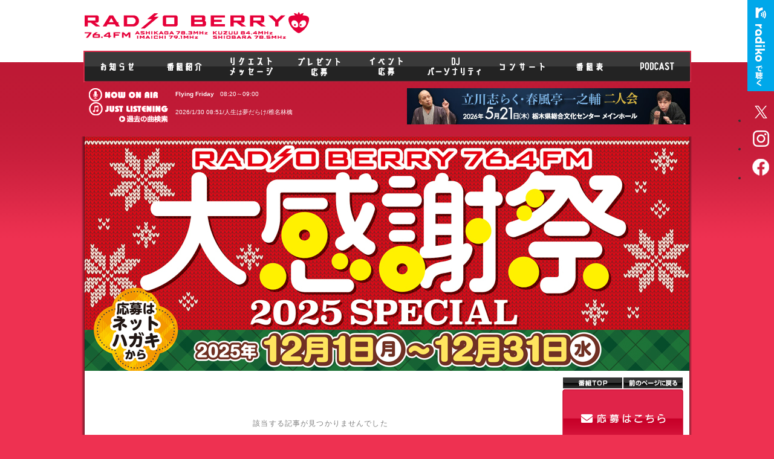

--- FILE ---
content_type: text/html; charset=UTF-8
request_url: https://www.berry.co.jp/daikanshasai/sponsor/detail.php?id=40853
body_size: 18110
content:
<!DOCTYPE HTML PUBLIC "-//W3C//DTD HTML 4.01 Transitional//EN" "http://www.w3.org/TR/html4/loose.dtd">
<html>
	<!-- Google tag (gtag.js) -->
	<script async src="https://www.googletagmanager.com/gtag/js?id=G-KHNXJ3BB04"></script>
	<script>
		window.dataLayer = window.dataLayer || [];
		function gtag(){dataLayer.push(arguments);}
		gtag('js', new Date());
		gtag('config', 'G-KHNXJ3BB04');
		gtag('config', 'UA-34112244-1');
	</script>
<head>
<meta http-equiv="Content-Type" content="text/html; charset=utf-8">
<meta name="keywords" content="エフエム,栃木,レディオベリー,FM,76.4,RADIO,BERRY,RADIOBERRY,プレゼント,試写会,番組表">
<meta name="description" content="レディオベリー：エフエム栃木へようこそ！！番組情報やプレゼント盛りだくさんです。">

<link href="https://www.berry.co.jp/css/base_new.css" rel="stylesheet" type="text/css" media="all">
<link href="https://www.berry.co.jp/css/page.css" rel="stylesheet" type="text/css" media="all">
<link href="https://www.berry.co.jp/css/search.css" rel="stylesheet" type="text/css" media="all">
<link href="https://www.berry.co.jp/css/timetable.css" rel="stylesheet" type="text/css" media="all">
<link href="https://www.berry.co.jp/css/present.css" rel="stylesheet" type="text/css" media="all">
<link href="https://www.berry.co.jp/css/message.css" rel="stylesheet" type="text/css" media="all">
<link href="https://www.berry.co.jp/css/podcast.css" rel="stylesheet" type="text/css" media="all"><link href="https://www.berry.co.jp/css/ui.tabs_sec.css" rel="stylesheet" type="text/css">
<script type="text/javascript" src="https://www.berry.co.jp/js/alert.js"></script>
<script type="text/javascript" src="https://www.berry.co.jp/js/jquery-1.7.2.min.js"></script>
<script type="text/javascript" src="https://www.berry.co.jp/js/ui.core.js"></script>
<script type="text/javascript" src="https://www.berry.co.jp/js/ui.tabs.js"></script>
<script type="text/javascript" src="https://www.berry.co.jp/js/active.js"></script>
<script type="text/javascript" src="https://www.berry.co.jp/js/scrolltopcontrol.js"></script>
<script type="text/javascript" src="https://www.berry.co.jp/js/jquery.flatheights.js"></script>
<script type="text/javascript" src="https://www.berry.co.jp/js/jquery.zrssfeed.js"></script>
<script type="text/javascript" src="https://www.berry.co.jp/js/zrssfeed_setting.js"></script>
<script type="text/javascript" src="http://764.berry.co.jp/emergency/emergency.js"></script>

<!-- dropdown start -->
<link rel="stylesheet" href="https://www.berry.co.jp/css/dropdown_new.css" type="text/css">
<script type="text/javascript" src="https://www.berry.co.jp/js/dropdown.js"></script>
<!-- dropdown end -->
<!-- PNGfix_start -->
<script type="text/javascript" src="https://www.berry.co.jp/js/jquery.pngFix.js"></script>
<!-- PNGfix_end -->
<!-- lightbox start -->
<link rel="stylesheet" href="https://www.berry.co.jp/css/lightbox.css" type="text/css">
<script type="text/javascript" src="https://www.berry.co.jp/js/lightbox.js"></script>
<!-- lightbox end -->
<!-- lefttab start -->
<script type="text/javascript">
	$(function() {
		$('#ui-tab > ul').tabs({ fx: { opacity: 'toggle', duration: 'normal' } });
	});
// for timetable
	$(function() {
		$('.timetable > ul').tabs({ fx: { opacity: 'toggle', duration: 'normal'
		} });
	});
</script>
<!-- lefttab end -->
<!-- fix height -->
<script type="text/javascript" src="https://www.berry.co.jp/js/jquery.tile.js"></script>
<script>
    $(function() {
        $('#gnavi_02').mouseenter(function() {
            $("#program_tit a").tile(5);
        });
    });
// for timetable
    $(function() {
        $('.timetable li').click(function() {
            $(".corner dt, .corner dd").tile(2);
        });
    });
;
</script>
<script type="text/javascript">
$(function() {
    var sets = [], temp = [];
    $('#wp_news > .pre_box').each(function(i) {
        temp.push(this);
        if (i % 2 == 1) {
            sets.push(temp);
            temp = [];
        }
    });
    if (temp.length) sets.push(temp);

    /* 各組ごとに高さ揃え */
    $.each(sets, function() {
        $(this).flatHeights();
    });
});
</script>
<script type="text/javascript">
$(function() {
    var sets = [], temp = [];
    $('#wp_news > .pre_box').each(function(i) {
        temp.push(this);
        if (i % 2 == 1) {
            sets.push(temp);
            temp = [];
        }
    });
    if (temp.length) sets.push(temp);

    /* 各組ごとに高さ揃え */
    $.each(sets, function() {
        $(this).flatHeights();
    });
});
</script>
<script type="text/javascript">
$(function() {
    var sets = [], temp = [];
    $('#wp_news > .mes_box').each(function(i) {
        temp.push(this);
        if (i % 2 == 1) {
            sets.push(temp);
            temp = [];
        }
    });
    if (temp.length) sets.push(temp);

    /* 各組ごとに高さ揃え */
    $.each(sets, function() {
        $(this).flatHeights();
    });
});
</script>
<!-- fix height end -->
<link rel="shortcut icon" href="/images/berry.ico">
<title>大感謝祭2025 ｜ RADIO BERRY FM栃木</title>
<script type="text/javascript" src="https://www.berry.co.jp/js/imagelocate.js"></script>
</head>
<body>
<div id="whole_bg">

							<div id="side_btn">
								<div class="radico"><a href="http://radiko.jp/#RADIOBERRY" target="_blank"><img src="/common_2022/images/btn_radico.png" alt=""></a></div>
								<div class="sns">
									<ul>
										<li><a href="https://twitter.com/RADIOBERRY764FM" target="_blank"><img src="/common_2022/images/sns_tw_WHITE.png" alt=""></a></li>
										<li><a href="https://www.instagram.com/radioberry764/" target="_blank"><img src="/common_2022/images/sns_ins_WHITE.png" alt=""></a></li>
										<li><a href="https://www.facebook.com/RADIOBERRY/" target="_blank"><img src="/common_2022/images/sns_fb_WHITE.png" alt=""></a></li>
									</ul>
								</div>
							</div>

  <div id="header">
    <p><a href="#top_gnavi" class="skip">メインメニューへ移動します</a></p>
    <p><a href="#tmp_honbun" class="skip">本文へ移動します</a></p>
    <div id="header_logo">
      <h1><a href="https://www.berry.co.jp/"><img src="https://www.berry.co.jp/images/new/logo.gif" alt="RADIO BERRY" width="371" height="44"></a></h1>
    </div>
  </div>
  <!-- TOP MAIN IMAGE END -->


  <div id="cate_bg_new">
    <div id="gnav_bg_new">


  <div id="top_gnavi">
    <p class="voice_navi">ここからメインメニュー</p>
    <ul>
      <li id="gnavi_NEW01"><a href="https://www.berry.co.jp/hotnews/" onMouseOut="MM_swapImgRestore()" onMouseOver="MM_swapImage('Image104','','https://www.berry.co.jp/images/new/top_gnavi01_NEW_on.png',1)"><img src="https://www.berry.co.jp/images/new/top_gnavi01_NEW.png" alt="お知らせ" name="Image104" width="111" height="52" border="0"></a></li>
      <li id="gnavi_NEW02"><a href="https://www.berry.co.jp/program/" onMouseOut="MM_swapImgRestore()" onMouseOver="MM_swapImage('Image105','','https://www.berry.co.jp/images/new/top_gnavi02_NEW_on.png',1)"><img src="https://www.berry.co.jp/images/new/top_gnavi02_NEW.png" alt="番組情報" name="Image105" width="111" height="52" border="0"></a></li>
      <li id="gnavi_NEW03"><a href="https://www.berry.co.jp/message/" onMouseOut="MM_swapImgRestore()" onMouseOver="MM_swapImage('Image106','','https://www.berry.co.jp/images/new/top_gnavi03_NEW_on.png',1)"><img src="https://www.berry.co.jp/images/new/top_gnavi03_NEW.png" alt="リクエスト メッセージ" name="Image106" width="111" height="52" border="0"></a></li>
      <li id="gnavi_NEW04"><a href="https://www.berry.co.jp/present/" onMouseOut="MM_swapImgRestore()" onMouseOver="MM_swapImage('Image107','','https://www.berry.co.jp/images/new/top_gnavi04_NEW_on.png',1)"><img src="https://www.berry.co.jp/images/new/top_gnavi04_NEW.png" alt="プレゼントに応募" name="Image107" width="112" height="52" border="0"></a></li>
      <li id="gnavi_NEW05"><a href="https://www.berry.co.jp/eventapply" onMouseOut="MM_swapImgRestore()" onMouseOver="MM_swapImage('Image108','','https://www.berry.co.jp/images/new/top_gnavi05_NEW_on.png',1)"><img src="https://www.berry.co.jp/images/new/top_gnavi05_NEW.png" alt="DJ パーソナリティ紹介" name="Image108" width="112" height="52" border="0"></a></li>
      <li id="gnavi_NEW06"><a href="https://www.berry.co.jp/dj/" onMouseOut="MM_swapImgRestore()" onMouseOver="MM_swapImage('Image109','','https://www.berry.co.jp/images/new/top_gnavi06_NEW_on.png',1)"><img src="https://www.berry.co.jp/images/new/top_gnavi06_NEW.png" alt="DJ パーソナリティ" name="Image109" width="112" height="52" border="0"></a></li>
      <li id="gnavi_NEW07"><a href="https://www.berry.co.jp/event/" onMouseOut="MM_swapImgRestore()" onMouseOver="MM_swapImage('Image110','','https://www.berry.co.jp/images/new/top_gnavi07_NEW_on.png',1)"><img src="https://www.berry.co.jp/images/new/top_gnavi07_NEW.png" alt="コンサート" name="Image110" width="112" height="52" border="0"></a></li>
      <li id="gnavi_NEW08"><a href="https://www.berry.co.jp/timetable/" onMouseOut="MM_swapImgRestore()" onMouseOver="MM_swapImage('Image111','','https://www.berry.co.jp/images/new/top_gnavi08_NEW_on.png',1)"><img src="https://www.berry.co.jp/images/new/top_gnavi08_NEW.png" alt="番組表" name="Image111" width="112" height="52" border="0"></a></li>
      <li id="gnavi_NEW09"><a href="https://www.berry.co.jp/podcast/" onMouseOut="MM_swapImgRestore()" onMouseOver="MM_swapImage('Image112','','https://www.berry.co.jp/images/new/top_gnavi09_NEW_on.png',1)"><img src="https://www.berry.co.jp/images/new/top_gnavi09_NEW.png" alt="PODCAST" name="Image112" width="112" height="52" border="0"></a></li>
    </ul>
    <p class="voice_navi">メインメニューここまで</p>
    <p class="voice_navi">サイト内共通メニューここまで</p>
  </div>

  <div id="header_nowonair">
	<table>
		<tr>
			<th scope="row"><img src="https://www.berry.co.jp/images/new/top_title_nowonair.gif" width="114" height="22" alt="NOW ON AIR"></th>
			<td><p><strong>Flying Friday</strong>　08:20～09:00　</p></td>
		</tr>
		<tr>
			<th scope="row"><img src="https://www.berry.co.jp/images/new/top_title_justlistening.gif" width="131" height="22" alt="JUST LISTENING"><p class="right"><a href="https://noa.audee.jp/search/view/sv/" target="_blank"><img src="https://www.berry.co.jp/images/backnb.gif" width="81" height="12" alt="過去の曲検索"></a></p></th>
			<td><p>2026/1/30 08:51/人生は夢だらけ/椎名林檎</p></td>
		</tr>
	</table>
  </div>
  <div id="header_banner"><!--BANNER-->
<A HREF="https://www.berry.co.jp/banner/top-banner_clickcnt.php?url=https%3A%2F%2Fwww.berry.co.jp%2Fnininkai%2F&id=667&type=header" target="_top"><img src="/banner/images/upimg/header/00600/667_m.jpg" alt="立川志らく・春風亭一之輔 二人会"></a>
	<!--BANNER-->  </div>    </div>
  </div>
  <div id="whole"><!-- wp_maincontents -->
<div id="wp_maincontents">
  <h2>
    <a href="../"><img src="https://www.berry.co.jp/daikanshasai/upimg/00800/884_1_l.jpg" alt="" border="0"></a>
  </h2>
  <div id="wp_tmp_main_left_lg"  style="background-color:#FFFFFF;">
    <div id="tmp_lnavi">
      <!--▼CENTER▼-->
      <!-- HTMLエリア -->
      <div class="font-s">
        <!-- AREA:HTMLSOURCE-PC1 -->
      </div>
      <!-- HTMLエリア -->
      <br><br><br><div class="font-s gray center">該当する記事が見つかりませんでした</div>
　　
      <!-- HTMLエリア -->
      <div class="font-s">
        <!-- AREA:HTMLSOURCE-PC2 -->
      </div>
      <!-- HTMLエリア -->
      <!--▲CENTER▲-->
    </div>
  </div>
  <div id="wp_tmp_rnavi"  style="background-color:#FFFFFF;">
    <div id="tmp_rnavi">
      <!--▼RIGHT▼-->
      <!-- 画像アップロード -->
      
      <!-- 画像アップロード -->
      <div align="center" class="program-connect"><a href="../"><img src="/images/pgm-top.gif" width=100 height=20 alt="番組トップへ" title="番組トップへ" border="0"></a><a href="javascript:history.back()"><img src="/images/pgm-back.gif" width=100 height=20 alt="前のページに戻る" title="前のページに戻る" border="0"></a></div>      <!-- カレンダー -->
            <!-- カレンダー -->
      <!-- コンテンツボタン -->
      <div class="program-contentsbutton font-s">
        		<div><a href="../form01/"    onMouseOut="MM_swapImgRestore()"    onMouseOver="MM_swapImage('GLOBAL-1922', '', '../form01/upimg/button_2.gif',1)"  target="_blank" >
<img width="200px" name="GLOBAL-1922" src="../form01/upimg/button_1.gif" border="0" alt="応募はこちら"></a></div>
		<div class="program-contentsbutton-text"><a href="../sponsor/" >協賛社</a></div>
      </div>
      <!-- コンテンツボタン -->
      <!-- 画像アップロード -->
      
      <!-- 画像アップロード -->
      <!-- HTMLエリア -->
      <div class="font-s">
        <div class="setsumei">
<h2>Wチャンス!!</h2>

<p>協賛店でもらえる「専用応募ハガキ」で応募された方の中から抽選で<span>20名様</span>に、<span>2,000円分のQUOカード</span>が当たる<span>Wチャンス！</span></p>

<h3>【応募方法】</h3>
<p>このページから▶︎<br>
「応募はこちら」から、希望商品と必要事項を記入</p>

<p>専用応募ハガキ▶︎<br>
協賛店で専用応募ハガキをGETし、必要事項を記入</p>

<p>郵便ハガキ▶︎<br>
希望商品番号(1枚につき1賞品)・住所・氏名・年齢・
職業・電話番号を書いて、<br>
〒320-8550<br>
 RADIO BERRY<br>
「大感謝祭2025 SPECIAL」係まで</p>

<h3>【応募締切】</h3>
<p>2025年12月31日(水)応募分まで</p>

<h3>【当選発表】</h3>
<p>賞品の発送を持ってかえさせていただきます。</p>
</div>


        
         <style type="text/css">

/* トピックスモジュール　ボタン */

.program-contentsbutton-text{
	clear:both;
width:auto;
line-height:20px;
background-color:#c6000b;
border-radius: 8px;        /* CSS3草案 */  
-webkit-border-radius: 8px;    /* Safari,Google Chrome用 */  
-moz-border-radius: 8px;   /* Firefox用 */  
padding-top:30px;
padding-bottom:30px;
margin-top:5px;
text-align:center;
font-size:18px;
}
.program-contentsbutton-text a:link {
color: #fff;
text-decoration: none;
}
.program-contentsbutton-text a:hover {
color: #fff;
text-decoration: none;
 }
.program-contentsbutton-text a:active{
color: #fff;
text-decoration: none;
 }
.program-contentsbutton-text a:visited{
color: #fff;
text-decoration: none;
}


/* トピックモジュール 枠 */
.program-text{
font-size:120%;
border:dashed 1px #009fe6;
}

/* トピックモジュール　タイトル　*/
.program-text h2{
color:#015787;
font-size:95%;
}

/* トピックスモジュール　記事タイトル　*/

.program-text h3{
color:#015787;
}

.program-text hr{
border:dashed 1px #009fe6;
}

/* 企画説明文 */
.setsumei-top {
font-size:120%;
border:solid 4px #00A8A3;
border-radius:10px;
padding:20px;
margin-top:10px;
margin-bottom:15px;
line-height:1.5;
}

.setsumei{
font-size:120%;
background-color:#FFF100;
border-radius:10px;
padding:15px;
margin-top:10px;
margin-bottom:15px;
line-height:1.5;
}
.setsumei h2{
color:#E5005A;
}
.setsumei h3 {
color:#015787;
}
.setsumei p{
padding-top:3px;
padding-bottom:8px;
}

.setsumei h4{
padding-top:15px;
color:#015787;
}
.setsumei h2{
color:#E5005A;
}
   .setsumei span{
     color:#f00;
     font-weight: 600;
   }
/* プレゼント画像 */
.present{
float:left;
}
.present img{
width:248px;
height:auto;
margin-top:10px;
margin-bottom:5px;
}

/*===============================================
●smart.css  画面の横幅が640pxまで
===============================================*/
@media screen and (max-width:640px){

.present img{
width:100%;
height: auto;
}


</style>

      </div>
      <!-- HTMLエリア -->
      <!--▲RIGHT▲-->
    </div>
  </div>
</div>
<!-- end wp_maincontents -->

    <div id="footer">
      <ul>
						<li id="first"><a href="https://www.berry.co.jp/company/">会社概要</a></li>
						<li><a href="https://www.berry.co.jp/company/guideline.php">放送基準</a></li>
						<li><a href="https://www.berry.co.jp/company/human_rights.php">人権方針</a></li>
						<li><a href="https://www.berry.co.jp/record/">番組審議会議事録</a></li>
						<li><a href="https://www.berry.co.jp/company/privacy.php">個人情報保護方針</a></li>
						<li><a href="https://www.berry.co.jp/company/present.php">プレゼント応募規約</a></li>
						<li><a href="https://www.berry.co.jp/company/protect.php">国民保護業務計画</a></li>
						<li><a href="https://www.berry.co.jp/company/kenko.php">健康経営宣言書</a></li>
						<li><a href="https://www.berry.co.jp/sdgs/">SDGs</a></li><br>
						<li id="first"><a href="https://www.berry.co.jp/company/other.php">その他のガイドライン</a></li>
						<li><a href="https://www.berry.co.jp/company/links.php">JFNリンク</a></li>
						<li><a href="http://764.berry.co.jp/berrytimes/berrytimes.pdf" target="_blank">タイムテーブル（PDF）</a></li>
						<li><a href="https://www.berry.co.jp/radiocm/">ラジオ広告/イベント制作について</a></li>
						<li><a href="https://www.berry.co.jp/kouen/">後援申請</a></li>
						<li><a href="https://www.berry.co.jp/form/contact/" target="_blank">お問い合わせ</a></li>
      </ul>
      <div id="footer_shuha"> <img src="https://www.berry.co.jp/images/footer_logo.gif" width="331" height="18" alt="RADIO BERRY 76.4FM ASHIKAGA 78.3MHz KUZUU 84.4MHz IMACHI 79.1MHz SHIOBARA78.5MHz"></div>
      <div id="footer_copy"> <img src="https://www.berry.co.jp/images/copyright.gif" width="354" height="12" alt="Copyright(c)F.M Tochigi Broadcasting Co.,Ltd.All rights reserved."></div>
    </div>
  </div>
</div>

</body>
</html>

--- FILE ---
content_type: text/css
request_url: https://www.berry.co.jp/css/base_new.css
body_size: 21328
content:
@charset "utf-8";
/* ==================================================
default
================================================== */
body {
	margin:0;
	padding:0;
	font-size:90%;
	line-height:1.6;
	color:#333333;
	font-family:"メイリオ","ヒラギノ角ゴ Pro W3", "Hiragino Kaku Gothic Pro",  Meiryo, Osaka, "ＭＳ Ｐゴシック", "MS PGothic", sans-serif;
	scrollbar-arrow-color:#6c0012;
	scrollbar-base-color:#6c0012;
	scrollbar-darkshadow-color:#50000d;
	scrollbar-highlight-color:#822635;
	scrollbar-shadow-color:#50000d;
	scrollbar-track-color:#5b000f;
	background:#ee3151;
}
/*bodyに背景画像は設定禁止*/
h1,
h2,
h3,
h4,
h5,
h6,
p,
ul,
ol,
li,
dl,
dt,
dd,
blockquote,
form,
input {
	margin:0;
	padding:0;
}
img {
	border:none;
}
li,
dt,
dd {
	line-height:1.2;
}
table {
	font-size:100%;
	line-height:1.6;
}
form,
input,
select {
	font-size:100%;
}
a:link,
a.skip {
	background-color:transparent;
}
.anchor{
    cursor:pointer;
}


/* ==================================================
skip
================================================== */
.skip {
	width:1px;
	font-size:0.1%;
	line-height:0.1;
	background-color:#FFFFFF;
	position:absolute;
	left:-3000px;
}
a.skip {
	background-color:#FFFFFF; 
	text-align:center; 
	padding:2px 0; 
	top:auto; 
}
a.skip:active {
	display:block;
	width:99.99%; 
	font-size:100%; 
	line-height:1.6;
	top:0;
	left:0;
}
a.skip:focus {
	display:block;
	width:99.99%; 
	font-size:100%; 
	line-height:1.6; 
	top:0; 
	left:0; 
}


/* ==================================================
mgn padd
================================================== */
.mgnt2{

margin-top:2px;	
}
.mgnt10{

margin-top:10px;	
}

.mgntb10{

margin:10px 0;	
}


/* ==================================================
layout
================================================== */
/* wrapper
============================== */
body {
background:#ee3151 url(../images/whole_bg.gif) repeat-x top;
}

#whole_bg {
	text-align: center;
	width:1028px;
	margin:0 auto;
}

#whole_bg #whole {
	clear:both;
	width:1014px;
	margin:0 auto;
	text-align:left;
	background:url(../images/bg_body.png) repeat-y;
}
p.voice_navi{
	width:1px;
	font-size:0.1%;
	line-height:0.1;
	position:absolute;
	left:-3000px;
}
/* ==================================================
header
================================================== */
#header {
	padding:0;
	width:1000px;
	display: block;
	line-height:0.1;
	margin:0 auto;
}
* html #header {
	text-align:left;
}
#header_logo {
	width:330px;
	float:left;
	padding:20px 0 20px 0;
}

#whole_bg #header #header_r {
	float:right;
	width:540px;
	padding:30px 0 0 0;
}

#header_r #tw{

width:90px;
}

#header_r_fir dt {
display:none;
}
#header_r_fir dd {
    float:right;
    padding:0;
    margin:0;
    vertical-align:middle;
    height:24px;
}
#header_r_fir dd input,
#header_r_fir dd input img {
	vertical-align:middle;
}
#text1 {
	height:1.2em;
}
#header_r_fir ul {
	margin:0;
	padding:0;
	font-size:0.1%;
	line-height:0.1;
	float:left;
	list-style:none;
	
}
#header_r_fir li {
	float:left;
	margin:0;
	padding:0 0 0 10px;
}

#header_r_01 {
}
#header_r_02 {
}
#header_r_sec {
	clear:both;
	padding-top:20px;
	color:#eb0753;
	text-align:right;
	font-size:80%;
	line-height:1.4em;
}

/* ==================================================
navi
================================================== */
/* top_gnavi
============================== */
#top_gnavi,
#gnavi {
	clear:both;
	background: url(../images/top_gnavi_bg.gif) no-repeat center top;
	width:1020px;
	margin-left:-2px;
}
#top_gnavi ul,
#gnavi ul{
	list-style:none;
	margin:0 0 0 14px;
}
#top_gnavi ul li,
#gnavi ul li{
	float:left;
	}
#gnavi ul li{
	width: 125px;
	}
#top_gnavi li#gnavi_01 a {
	width:102px;
}
#top_gnavi li#gnavi_02 a {
	width:100px;
}
#top_gnavi li#gnavi_03 a {
	width:100px;
}
#top_gnavi li#gnavi_04 a {
	width:100px;
}
#top_gnavi li#gnavi_05 a {
	width:100px;
}
#top_gnavi li#gnavi_06 a {
	width:100px;
}
#top_gnavi li#gnavi_07 a {
	width:100px;
}
#top_gnavi li#gnavi_08 a {
	width:100px;
}
#top_gnavi li#gnavi_09 a {
	width:100px;
}

#top_gnavi li#gnavi_10 a {
	width:103px;
}

				#top_gnavi li#gnavi_NEW01 a {
					width:111px;
				}
				#top_gnavi li#gnavi_NEW02 a {
					width:111px;
				}
				#top_gnavi li#gnavi_NEW03 a {
					width:111px;
				}
				#top_gnavi li#gnavi_NEW04 a {
					width:112px;
				}
				#top_gnavi li#gnavi_NEW05 a {
					width:112px;
				}
				#top_gnavi li#gnavi_NEW06 a {
					width:112px;
				}
				#top_gnavi li#gnavi_NEW07 a {
					width:112px;
				}
				#top_gnavi li#gnavi_NEW08 a {
					width:112px;
				}
				#top_gnavi li#gnavi_NEW09 a {
					width:112px;
				}

/*gnavi_textmode*/
#top_gnavi a,
#gnavi a{
	display:block;
	/*height:51px;*/
}
/*トップページメインエリア*/
#top_main_1{
		float:left;
	width:240px;
	margin:10px 5px 10px 10px;
}
#top_main_2{
		float:left;
	width:240px;
		margin:10px 5px;

}
#top_main_3{
		float:left;
	width:240px;
		margin:10px 5px;

}
#top_main_4{
		float:left;
	width:240px;
		margin:10px 13px 10px 5px;

}

.top_ban {
	list-style:none;
}

.top_ban li{
margin-bottom:2px;
}

.top_cate_list{
	width:240px;
	font-size:80%;
	margin:0 0 3px;
	padding-top:3px;
	
}

.top_cate_list-image {

width:60px;
float:left;
margin:5px 5px 10px 5px;
 
}	


.top_cate_list-txt{	
overflow:hidden;
margin:5px;
font-size:90%;
line-height:1.4;
}

.top_cate_list .newsdate{

color:#333333;	
}

#top_nowonair{
background:url(../images/new/top_nowonair_bg.gif) right top repeat-y;
padding:10px;	
color:#FFFFFF;
font-size:85%;
}
#top_nowonair h2{
	
clear:both;	
}
#top_nowonair p{
	margin:10px 0;
line-height:1.2;	
}
#top_nowonair ul{

margin:0 0 5px;
overflow:hidden;	
}
#top_nowonair li{
	
	float:left;
	list-style:none;
	width:60px;
	margin:5px;
	text-align:center;
	font-size:85%;
}
#top_nowonair li img{
margin-bottom:3px;
	
}
#top_bangumi{
background-color:#fff0ed;
}

#top_concert{
background-color:#fff0ed;
}

#top_pickup{
background-color:#fff0ed;
}

#top_blog{
background-color:#fff0ed;
	
}
#top_sokuho{
background-color:#f7f7f7;
}

/*LINKcolor*/
#top_bangumi A:link{text-decoration:underline; color:#005ca7;}
#top_bangumi A:visited {text-decoration:underline; color:#784a9f;}
#top_bangumi A:active {text-decoration:underline; color:#03add1;}
#top_bangumi A:hover {text-decoration:underline; color:#03add1;}

#top_concert A:link{text-decoration:underline; color:#005ca7;}
#top_concert A:visited {text-decoration:underline; color:#784a9f;}
#top_concert A:active {text-decoration:underline; color:#03add1;}
#top_concert A:hover {text-decoration:underline; color:#03add1;}

#top_pickup A:link{text-decoration:underline; color:#005ca7;}
#top_pickup A:visited {text-decoration:underline; color:#784a9f;}
#top_pickup A:active {text-decoration:underline; color:#03add1;}
#top_pickup A:hover {text-decoration:underline; color:#03add1;}

#top_blog A:link{text-decoration:underline; color:#005ca7;}
#top_blog A:visited {text-decoration:underline; color:#784a9f;}
#top_blog A:active {text-decoration:underline; color:#03add1;}
#top_blog A:hover {text-decoration:underline; color:#03add1;}

#top_sokuho A:link{text-decoration:underline; color:#005ca7;}
#top_sokuho A:visited {text-decoration:underline; color:#784a9f;}
#top_sokuho A:active {text-decoration:underline; color:#03add1;}
#top_sokuho A:hover {text-decoration:underline; color:#03add1;}

#top_sokuho ul{
list-style:none;

}
#top_sokuho ul li{
padding:7px 5px;
font-size:90%;	
}


#top_sokuho .date{

text-align:right;
margin-top:3px;	
font-size:80%;	
}

.top_ban_l{
width:490px;
margin-top:10px;
margin-left:5px;
float:left;
text-align:center;
}

#top_main_left{
	float:left;
	width:498px;
	padding-left:7px;
}
#top_tab_box {
	padding:5px;
}
#top_info {
	padding:0px 5px 5px 5px;
}
#top_info_bg {
	background:url(../images/top_news_bg.gif) no-repeat left bottom;
	padding:10px 0px 10px 0px;
}
#top_tab_box table,
#top_info table {
	line-height:1.2em;
	font-size:90%;
	width:100%;
	margin:0;
}
#top_tab_box table td,
#top_info table td {
	vertical-align:top;
	padding:10px 10px 0 10px;
}
#top_tab_box table td.top_newsimg,
#top_info table td.top_newsimg {
	vertical-align:top;
	width: 64px;
	padding:10px 0 0 10px;
}
.top_newsdate {
	color:#626262;
	letter-spacing:0.1em;
}
.top_newstitle {
	color:#476200;
	font-weight: bold;
	letter-spacing:0.1em;
}
.top_newstext {
	color:#626262;
	letter-spacing:0.1em;
}
.top_moreinfo {
	text-align:right;
	margin-top:10px;
	margin-right:5px;
}
#top_main_right{
	float:right;
	text-align:left;
	width:509px;
	padding-top:10px;
}
.top_longbanner {
	margin-bottom:9px;
	width:497px;
	padding:14px 0;
	text-align:center;
	background:#eeeeee;
}
#top_btn{
	width: 313px;
	float:left;
}
#top_btn img{
	margin-bottom:2px;
}
.top_sbtn img{
	margin-left:1px;
}
#top_btn_l{
	float:left;
	width: 156px;
}
#top_btn_r{
	float:right;
	width: 156px;
}
#top_twitter{
	float:left;
	width: 185px;
	padding-left:5px;
}
#top_twitter ul{
	padding:0;
	margin:0;
	font-size:0.1%;
	line-height:0.1;
	list-style:none;
}
#top_twitter li{
	float:left;
}

/*footer*/
#footer {
	clear:both;
	width:980px;
	font-size:80%;
	padding: 15px;
}
#footer ul {
	padding:50px 0;
	margin:0;
	list-style-type:none;
}
#footer li {
	float:left;
	padding: 0 10px;
	background:url(../images/footerline.gif) no-repeat left center;
}
#footer li#first {
	background-image:none;
	padding: 0 10px 0 0 ;
}
#footer a {
	color:#4d4d4d;
	text-decoration:none;
}
#footer_shuha {
	float:left;
	width:331px;
}
#footer_copy {
	float:right;
	width:354px;
	padding-top:5px;
}
/*セカンド・末端ページ*/
#gnav_bg {
	width:1014px;
	clear:both;
	margin:0 auto;
	background: url(../images/imgarea_bg.png) no-repeat top;
	padding-top:8px;
}

#gnav_bg #gnavi {
	clear:both;
	background:none;
	width:1014px;
}

#header_nowonair {
	clear: both;
	float:left;
	width:500px;
	text-align:left;
	padding: 10px 0 20px 20px;
}
#header_nowonair table {
	border-collapse:collapse;
	color:#ffffff;
	margin:0;
}
#header_nowonair th,
#header_nowonair td {
	vertical-align:middle;
	text-align:left;
	padding-top:0px;
}
#header_nowonair td img {
	margin-top:4px;
}
#header_nowonair p {
	margin-left:10px;
	font-size:70%;
	line-height:1.2em;
	padding-bottom:2px;
}
#header_banner {
	float:right;
	width:490px;
	padding: 10px 13px 20px 0;
}
#cate_bg_new {
	background: url(../images/title_bg.png) no-repeat bottom center;
	text-align:right;
	clear:both;
}
@media screen and (-webkit-min-device-pixel-ratio:0) {
#cate_bg_new {
	background: url(../images/title_bg_chrome.png) no-repeat bottom center;
}
}
#cate_bg_new h2 {
	clear:both;
	padding-right:20px;
}
#cate_bg_new h2 img{
	padding-top:26px;
}
/*20120605追加*/
#main_left{
	float:left;
	width:254px;
	padding-left:7px;
}
#tab_box {
	padding: 0 5px 5px 5px;
}
#tab_box table {
	margin:0;
	width:100%;
}
#vvm_banner {
	padding:5px;
	margin-bottom:0px;
}
#vvm_banner_end {
	padding:5px;
	margin-bottom:15px;
}
#info {
	padding:0px 5px 5px 5px;
}
#info_bg {
	background:url(../images/news_bg.gif) no-repeat left bottom;
	padding:10px 0px 10px 0px;
}
#tab_box table,
#info table {
	line-height:1.2em;
	font-size:90%;
	width:100%;
}
#tab_box table td,
#info table td {
	vertical-align:top;
	padding:10px 10px 0 10px;
}
#tab_box table td.newsimg,
#info table td.newsimg {
	vertical-align:top;
	width: 64px;
	padding:10px 0 0 10px;
}
.newsdate {
	color:#626262;
	letter-spacing:0.1em;
}
.newstitle {
	color:#476200;
	font-weight: bold;
	letter-spacing:0.1em;
}
.newstext {
	color:#626262;
	letter-spacing:0.1em;
}
.moreinfo {
	text-align:right;
	margin-top:10px;
	margin-right:5px;
}
#main_right{
	float:left;
	text-align:left;
	width:740px;
	padding-top:5px;
}
#main_right h3 {
	padding:0 0 10px 0;
}
/*テンプレート*/
#wp_maincontents {
	padding:0 7px;
	clear:both;
}
#wp_maincontents h2 {
	padding:0 0 10px 0;
}
#wp_tmp_main_left{
	float:left;
	width:220px;
}
#wp_tmp_main_right{
	float:right;
	text-align:left;
	width:780px;
}
/*テンプレート3カラム*/
#wp_tmp_center {
	float:left;
	width:100%;
	margin-right:-220px;
}
#tmp_center{
	padding:0 10px;
/* Prevent text from being overlapped */
    margin-right:230px;
/* It’s 220px + 10px, the 10px being an additional margin.*/
}
#wp_tmp_rnavi{
	float:right;
	width:220px;
}
#tmp_rnavi{
	padding:0 10px;
}
#wp_tmp_main_left #tmp_lnavi{
	padding:0 10px;
}
#wp_tmp_main_left_lg #tmp_lnavi{
	padding:0 10px;
}

#wp_tmp_main_left_lg{
	float:left;
	width:780px;
	margin-right:-220px;
}


#wp_tmp_main_right #tmp_lnavi{
	padding:0 10px;
}
#wp_tmp_main_right_lg #tmp_lnavi{
	padding:0 10px;
}

#wp_tmp_main_right_lg{
	float:right;
	width:780px;
	margin-left:0px;
}


.tmp_box {
	text-align:center;
	padding:0 10px;
}
#news_date {
	font-size:80%;
	line-height:1.5em;
}
#news_title {
	font-size:110%;
	line-height:1.5em;
	margin-bottom:8px;
	color:#2e5981;
	font-weight:bold;
}
#wp_news {
	padding:0 20px;
	font-size:100%;
	line-height:1.5em;
	letter-spacing:0.1em;
}
.wp_programlist {
	width:700px;
	font-size:90%;
	line-height:1em;
	letter-spacing:0.1em;
	padding:0px;
}
.programlist_l {
	float:left;
	width:350px;
	padding:0px 0px 10px 0px;
}
.programlist_r {
	float: right;
	width:350px;
	padding:0px 0px 10px 0px;
}
.wp_programlist table {
	line-height:1.2em;
	font-size:90%;
	width:100%;
}
.wp_programlist table td {
	vertical-align:top;
	padding:10px 10px 0 10px;
}
.wp_programlist  table td.programimg {
	vertical-align:top;
	width: 64px;
	padding:10px 0 0 10px;
}

.programtitle a {
	color:#476200;
	font-weight: bold;
	letter-spacing:0.1em;
	text-decoration:none;
}
.programtext {
	color:#626262;
	letter-spacing:0.1em;
}
#main_right .wp_programlist h3{
	background: #b71340;
	text-align:center;
	color:#ffffff;
	clear:both;
	line-height:1em;
	padding:7px 5px 5px 5px;
}

/* ==================================================
DJ・パーソナリティ
================================================== */
#dj_table {
	text-align:center;
	border-collapse:collapse;
	margin:10px 0px 10px 0px;
}
#dj_table_td {
	vertical-align:top;
	padding:3px 0px 0px 0px;
	width: 116px;
}
#dj_table_td2 {
	text-align:left;
	vertical-align:top;
	padding:0px 5px 0px 5px;
	width: 230px;
}
.dj_table_text {
	padding:2px 0px 0px 0px;
}
.dj_title {
	background:#95051d;
	padding:10px 0px 10px 10px;
}
.dj_detail_table_td_l {
	text-align:left;
	vertical-align:top;
	padding:0px 5px 0px 0px;
	width: 210px;
}
.dj_detail_table_td_r {
	text-align:left;
	vertical-align:top;
	padding:30px 5px 30px 5px;
}
.dj_detail_table_td_r2 {
	padding:0px 0px 60px 0px;
}

.dj_detail_table_td_img {
	padding:0px 0px 10px 0px;
}
.dj_detail_table_td_r_tit {
	background:#eeeeee;
	padding:6px 6px 6px 6px;
	width: 450px;

}
.dj_detail_table_td_r_text {
	padding:6px 6px 10px 8px;
}
.dj_detail_table_td_link {
	padding:20px 0px 0px 0px;
}

.dj_detail_table_td_link2 {
	padding:0px 0px 5px 0px;
}



/* ==================================================
ゲスト
================================================== */
.news_list img{
	margin:0 10px 10px 0;
	float:left;
}
#guest_comment {
	margin:10px 10px;
}
#guest_month {
	margin:0 10px;
	background: url(../images/cons_detail_ttl_bg.jpg) no-repeat left 33px;
	padding-bottom:20px;
}
#guest_table {
	border-collapse:collapse;
	width: 100%;
	margin:0;
}
#guest_table th {
	text-align:center;
	background:#454544;
	color:#FFF;
	border:solid #666 1px;
	padding:3px;
}
#guest_table td {
	color:#333333;
	border:solid #ccc 1px;
	padding:10px;
	background:#FFF;
}
#guest_date_th {
	width: 100px;
}
#guest_guest_th {}
#guest_links_th {
	width: 100px;
}
#guest_table td.guest_date {
	background:#F7F7F7;
	text-align:center;
	vertical-align:top;
}
#guest_table td.guest_guest {
	line-height:1.55em;
	padding-bottom:10px;
}
#guest_table td.guest_links {
	text-align:center;
	vertical-align: bottom;
	padding-bottom:10px;
}
#guest_table td.guest_links img{
	margin-top:2px;
}
/* ==================================================
ライブ
================================================== */
.cons_month {
	margin: 10px 10px 0 0;
	background: url(../images/cons_detail_ttl_bg.jpg) no-repeat left 30px;
	padding-bottom:20px;
}
#cons_subtitle {
	font-size:80%;
	color:#2e5981;
	font-weight:bold;
}
#cons_detail_title {
	font-size:110%;
	line-height:1.5em;
	margin-bottom:8px;
	color:#2e5981;
	font-weight:bold;
	background: url(../images/cons_detail_ttl_bg.jpg) no-repeat left bottom;
	padding-bottom:38px;
}
#cons_detail_date {
	font-size:90%;
	line-height:1.5em;
	font-weight:bold;
}
#cons_detail_date img{
	margin-bottom:2px;
}
.cons_table {
	width:100%;
	border-collapse:collapse;
}
.cons_table th {
	text-align:center;
	background:#999;
	color:#FFF;
	border:solid #ccc 1px;
	padding:3px;
}
.cons_table td {
	color:#333333;
	border:solid #ccc 1px;
	padding:10px;
	background:#FFF;
}
.cons_table td.cons_date {
	background:#F7F7F7;
	text-align:center;
	width: 100px;
	vertical-align:top;
}
.cons_table td.cons_guest {
	line-height:1.55em;
	padding-bottom:10px;
}
.cons_table td.cons_ticket {
	text-align:center;
	padding-bottom:10px;
	background:#fafafa;
	vertical-align:middle;
	width: 100px;
}
.on_sale {
	font-weight:bold;
	letter-spacing:0.1em;
}
.sold_out {
	font-weight:bold;
	color:#C00;
	letter-spacing:0.1em;
}
.cons_detail_box {
	padding:20px;
	margin-bottom:10px;
	background: url(../images/cons_detail_bg.jpg) no-repeat left top;
}
.cons_detail_img img{
	float:right;
}
.cons_detail_table {
	border-collapse:collapse;
	width:480px;
	margin:0;
}
.cons_detail_table th{
	background:#F7F7F7;
	color:#333333;
	border:solid #ccc 1px;
	padding:10px;
	text-align:center;
	font-size:90%;
	width:100px;
}
.cons_detail_table td {
	vertical-align:top;
	color:#333333;
	border:solid #ccc 1px;
	padding:10px;
	font-size:90%;
}
.photo_box {
	clear:both;
	padding-left:70px;
	padding-top:2em;
}
.photo_thumb01 {
	width:180px;
	float:right;
	text-align:right;
}
.photo_thumb02,
.photo_thumb03,
.photo_thumb04{
	width:180px;
	float:left;
	text-align:right;
	padding-right:10px;
}
.photo_thumb01 img,
.photo_thumb02 img,
.photo_thumb03 img,
.photo_thumb04 img {
	margin-bottom:5px;
}
.photo_caption {
	font-size:76%;
	color:#476200;
	letter-spacing:0.1em;
	text-align:left;
	padding:0 1em;
}
.gedan {
	clear:both;
	padding-top:2em;
}
hr.shadow{
    height: 0px;
    border-top: 1px #CCC solid;
}
.kanrenlink h4{
	clear:both;
	padding-top:2em;
	background: url(../images/cons_detail_ttl_bg.jpg) no-repeat left 50px;
	padding-bottom:20px;
}
.kanrenlink ul {
	margin:0 ;
	list-style:none;
	font-size:90%;
}
.kanrenlink a {
	padding:5px 10px 5px 1em;
	text-decoration: underline;
}
.kanrenlink img {
	vertical-align:middle;
	margin-bottom:5px;
	margin-right:5px;
}
.kanrenpdf h4{
	clear:both;
	padding-top:2em;
	background: url(../images/cons_detail_ttl_bg.jpg) no-repeat left 50px;
	padding-bottom:20px;
}
.kanrenpdf ul {
	margin:0 ;
	list-style:none;
	font-size:90%;
}
.kanrenpdf a {
	padding:5px 10px 5px 1em;
	text-decoration: underline;
}
.kanrenpdf img {
	vertical-align:middle;
	margin-bottom:5px;
	margin-right:5px;
}
#news_subtitle {
	font-size:80%;
	color:#000000;
	font-weight:bold;
	margin-bottom:1em;
}
.clear {
	clear:both;
}

.blog-comment-image{padding:0px 0px 10px 15px;}

#ui-tabnew20141006 ul{
	padding:20px 0 30px 10px;
	clear:both;
}

#ui-tabnew20141006 ul li{
	float:left;
	list-style:none;
	margin:0 2px 0 0;
}

/* ==================================================
clearfix
================================================== */
/* for modern browser */
.clear:after,
.photo_box:after,
#cate_bg:after,
#wp_programlist:after,
#wp_maincontents:after,
#wp_tmp_main_right:after,
#main_right:after,
#gnav_bg:after,
#top_twitter ul:after,
#top_just:after,
#footer:after,
#top_main_right:after,
#top_btn:after,
#whole:after,
#gnavi:after,
#wp_topimg_l:after,
#wp_topimg:after,
#header_r_sec:after,
#header:after,
.top_cate_list:after {
	content:"."; 
	display:block; 
	height:0; 
	font-size:0.1%; 
	line-height:0.1; 
	clear:both; 
	visibility:hidden; 
}
/* for IE7.0 */
*:first-child+html .clear,
*:first-child+html .photo_box,
*:first-child+html #cate_bg,
*:first-child+html #wp_programlist,
*:first-child+html #wp_maincontents,
*:first-child+html #wp_tmp_main_right,
*:first-child+html #main_right,
*:first-child+html #gnav_bg,
*:first-child+html #top_twitter ul,
*:first-child+html #top_just,
*:first-child+html #footer,
*:first-child+html #top_main_right,
*:first-child+html #top_btn,
*:first-child+html #whole,
*:first-child+html #gnavi,
*:first-child+html #wp_topimg_l,
*:first-child+html #wp_topimg,
*:first-child+html #header_r_sec,
*:first-child+html #header,
*:first-child+html .top_cate_list{
	min-height:1%; 
}
/* for IE6.0 */
* html .clear,
* html .photo_box,
* html #cate_bg,
* html #wp_programlist,
* html #wp_maincontents,
* html #wp_tmp_main_right,
* html #main_right,
* html #gnav_bg,
* html #top_twitter ul,
* html #top_just,
* html #footer,
* html #top_main_right,
* html #top_btn,
* html #whole,
* html #gnavi,
* html #wp_topimg_l,
* html #wp_topimg,
* html #header_r_sec,
* html #header
* html .top_cate_kist {
	display:inline-block; 
}







			#side_btn{
				position: absolute;
				right: 0;
				top: 0;
				position: fixed;
			}
			#side_btn .radico{
				background-color: #00a8ea;
				margin-bottom: 1rem;
			}
			#side_btn .radico img, #side_btn .sns img{
				padding: .5rem;
				margin: auto;
			}
			#side_btn ul, li:not(ul.disc li), ol {
				list-style: none;
			}

--- FILE ---
content_type: text/css
request_url: https://www.berry.co.jp/css/page.css
body_size: 3023
content:
@charset "utf-8";

.font-sss{font-size:0.6em;letter-spacing:0.1em;line-height:1.4em;}
.font-ss{font-size:0.7em;letter-spacing:0.1em;line-height:1.4em;}
.font-s{font-size:0.8em;letter-spacing:0.1em;line-height:1.4em;}
.font-m{font-size:0.9em;letter-spacing:0.1em;line-height:1.4em;}
.font-l{font-size:1.0em;letter-spacing:0.1em;line-height:1.4em;}
.font-ll{font-size:1.1em;letter-spacing:0.1em;line-height:1.4em;}
.font-lll{font-size:1.2em;letter-spacing:0.1em;line-height:1.4em;}
.font-llll{font-size:1.3em;letter-spacing:0.1em;line-height:1.4em;}

.bold{font-weight:bold;}
.red{color:#E10D44;}
.black{color:#000000;}
.orange{color:#F76106;}
.green{color:#1F5935;}
.blue{color:#2334A0;}
.gray{color:#7E7E7E;}
.white{color:#FFFFFF;}
.center{text-align:center;}
.right{text-align:right;}

table{border-collapse: collapse; padding:0px; margin: 0 auto; border: 0;}
.table-01{padding:3px 5px 3px 5px;vertical-align:top;}
.table-02{padding:3px 5px 3px 5px;}
.table-03{padding:8px 7px 8px 7px;}
.table-04{padding:8px 7px 1px 7px;}
.underline{border-bottom:1px solid #cccccc;}
.box{border-bottom:1px solid #cccccc;border-top:1px solid #cccccc;border-left:1px solid #cccccc;border-right:1px solid #cccccc;}
.box-02{border-bottom:1px solid #E46A8F;border-top:1px solid #E46A8F;border-left:1px solid #E46A8F;border-right:1px solid #E46A8F;}
.box-03{border-bottom:1px solid #0C2550;border-top:1px solid #0C2550;border-left:1px solid #0C2550;border-right:1px solid #0C2550;}
.title{background-color:#B4CB36;}
.title-01{background-color:#E7E7E7;}
.title-02{background-color:#FEF5E3;}
.title-03{background-color:#E3EBF9;}
.title-04{background-color:#686868;}
.title-05{background-color:#7E224D;}
.title-06{background-color:#0C2550;}
.title-07{background-color:#ee3151;}
.title-08{background-color:#F5E1E4;}
.title-09{background-color:#212121;}
.title-10{background-color:#9F9FAF;}
.title-11{background-color:#FAF8FA;}
.title-12{background-color:#CFAFAF;}
.title-13{background-color:#FFFFFF;}
.title-14{background-color:#F1B8C8;}
.title-15{background-color:#FADDE5;}
.title-16{background-color:#cccccc;}
.title-17{background-color:#E0F2D7;}

.calendar-20111102{padding:0px 0px 5px 0px;}

.blog-calendar-a{padding:5px 5px 5px 5px;}
.blog-calendar-b{padding:1px 0px 1px 0px;background-color:#FFFFFF;}
.blog-calendar-c{padding:1px 0px 1px 0px;background-color:#E9EEF3;}
.blog-calendar-d{padding:1px 0px 1px 0px;background-color:#F3E9EC;}
.blog-calendar-e{padding:1px 0px 15px 0px;}

.program-text{text-align:left;padding:5px 10px 5px 20px;}

.member-pre-entry-rule-title{padding:25px 0px 5px 0px;}
.member-pre-entry-rule-text{padding:0px 0px 0px 18px;}
.member-pre-entry-rule-btn{padding:40px 0px 0px 0px;}
.member-pre-entry-mail{padding:10px 0px 10px 0px;background-color:#fff7f9;}
.member-pre-entry-error{padding:0px 0px 40px 0px;}
.member-pre-entry-mail-confirm{padding:40px 0px 0px 0px;}
.member-entry-title{padding:10px 10px 10px 10px;background-color:#383838;}
.member-entry-input{padding:10px 10px 10px 10px;background-color:#fff7f9;}


--- FILE ---
content_type: text/css
request_url: https://www.berry.co.jp/css/search.css
body_size: 3775
content:
#page{
	/* The main container div */
	width:700px;
	margin:0 auto 0;
}

#searchForm{
	/* The search form. */
	background-color:#ee3151;
	padding:20px 20px 20px 90px;
	margin:20px 0px 30px;
	position:relative;
}

fieldset{
	border:none;
}

#searchInputContainer{
	/* This div contains the transparent search box */
	width:420px;
	height:36px;
	background:url("/search/images/searchBox.png") no-repeat;
	float:left;
	margin-right:12px;
}

#s{
	/* The search text box. */
	
	border:none;
	color:#444444;
	background:url("/search/images/searchBox.png") no-repeat;
	
	float:left;
	font-size:15px;
	height:36px;
	line-height:36px;
	margin-right:12px;
	outline:medium none;
	padding:0 0 0 45px;
	text-shadow:1px 1px 0 white;
	width:385px;
}

/* The UL that contains the search type icons */

.icons{
	list-style:none;
	margin:10px 0 0 235px;
	height:19px;
	position:relative;

}

.icons li{
	background:url("/search/images/icons.png") no-repeat;
	float:left;
	height:19px;
	text-indent:-9999px;
	cursor:pointer;
	margin-right:0px;
}

/* Styling each icon */

li.web{ width:90px;}
li.web.active,
li.web:hover{ background-position:left bottom;}

li.images{ width:85px; background-position:-90px 0;}
li.images.active,
li.images:hover{ background-position:-90px bottom;}

span.arrow{
	/* The little arrow that moves below the icons */
	
	width:11px;
	height:6px;
	margin:21px 0 0 5px;
	position:absolute;
	background:url('/search/images/arrow.png') no-repeat;
	left:0;
}


/* The submit button */


#submitButton{
	background:url('/search/images/buttons.png') no-repeat;
	width:83px;
	height:36px;
	text-indent:-9999px;
	overflow:hidden;
	text-transform:uppercase;
	border:none;
	cursor:pointer;
}

#submitButton:hover{
	background-position:left bottom;
}


/* The Search tutorialzine.com / Search the Web radio buttons */


#searchInContainer{
	float:left;
	margin-top:10px;
	width:245px;
}

label{
	color:#DDDDDD;
	cursor:pointer;
	font-size:11px;
	position:relative;
	right:-2px;
	top:-2px;
	margin-right:10px;
	white-space:nowrap;
	/*float:left;*/
}

input[type=radio]{
	cursor:pointer;
	/*float:left;*/
}


/* Styling the search results */


.pageContainer{
	/* Holds each page with search results. Has an inset bottom border. */
	border-bottom:1px solid #dddddd;
	margin-bottom:20px;
	
	/* Adding a dark bottom border with box shadow */
	
	-moz-box-shadow:0 1px 0 #798e9c;
	-webkit-box-shadow:0 1px 0 #798e9c;
	box-shadow:0 1px 0 #798e9c;
}


p.notFound{
	text-align:center;
	padding:0 0 40px;
}


/* Web & news results */


.webResult{margin-bottom:50px;}
.webResult h2{ 
	background-color:#444444;
	font-size:14px;
	font-weight:normal;
	padding:8px 10px;
}
.webResult h2 b{ color:#fff; }
.webResult h2 a{ color:#eee;border:none;}
.webResult p{ line-height:1.2;padding:10px 10px;font-size:12px;}
.webResult p b{ color:#ee3151;}
.webResult > a{ margin-left:10px;font-size:12px;}


/* Image & video search results */


.imageResult{
	float:left;
	height:130px;
	margin:0 0 20px 0;
	text-align:center;
	width:175px;
	overflow:hidden;
	background-color:#ffffff;

}
.imageResult img{ display:block;border:none;}
.imageResult a.pic{
	border:2px solid #dddddd;
	display:block;
	margin:0 auto 15px;
}

/* The show more button */

#more{
	width:83px;
	height:24px;
	background:url('/search/images/more.png') no-repeat;
	cursor:pointer;
	margin:40px auto;
}

#more:hover{
	background-position:left bottom;
}



/* Giving Credit */

p.credit{
	margin:20px 0;
	text-align:center;
}

p.credit a{
	background-color:#4B5A64;
	border:1px solid;
	border-color:#3D4D57 #788E9B #788E9B #3D4D57;
	color:#c0d0d8;
	font-size:10px;
	padding:4px 8px;
	text-shadow:1px 1px 0 #38464F;
}

p.credit a:hover{
	background-color:#38464f;
	border-color:#38464f #788E9B #788E9B #38464f;
}

.clear{
	clear:both;
}

--- FILE ---
content_type: text/css
request_url: https://www.berry.co.jp/css/timetable.css
body_size: 3939
content:
@charset "utf-8";
/* CSS Document */

/* tab decoration
---------------------------------------------------------------------------*/

/* Caution! Ensure accessibility in print and other media types... */
@media projection, screen { /* Use class for showing/hiding tab content, so that visibility can be better controlled in different media types... */
.timetable .ui-tabs-hide { display: none; }
}

/* Hide useless elements in print layouts... */
@media print {
.timetable .ui-tabs-nav { display: none; }
}
/* Skin */
.timetable ul {
	list-style: none;
	margin: 0;
	padding: 0;
	font-family:"メイリオ", "ヒラギノ角ゴ Pro W3", "Hiragino Kaku Gothic Pro", Meiryo, Osaka, "ＭＳ Ｐゴシック", "MS PGothic", sans-serif;
}
.ui-tabs-nav a {
	margin:0;
	padding:0;
	width:auto !important;
	font-size:11px !important;
	line-height:1em !important;
}

/* clear fix */
.timetable .ui-tabs-nav:after {
	display: block;
	clear: both;
	content: " ";
}
/* */

.timetable .ui-tabs-nav li {
	float: left;
	margin: 0;
	min-width:100px;
	width:100px;
}
.timetable .ui-tabs-nav a {
	display: block;
	padding: 6px 10px;
	font-weight: bold;
	line-height: 1em;
	text-align: center;
	text-decoration: none;
	white-space: nowrap; /* required in IE 6 */
	outline: 0; /* prevent dotted border in Firefox */
	border-radius:5px 5px 0 0;
	border-top: solid 1px #ccc;
	border-left: solid 1px #ccc;
	border-right: solid 1px #ccc;
	background-image:none;
	background-color:#E1E1E1;
}
.timetable .ui-tabs-nav a {
	margin: 0; /* position: relative makes opacity fail for disabled tab in IE */
	color: #333333;
	filter:alpha(opacity=100);
	-moz-opacity: 1;
	opacity: 1;
	position: relative;
	top: 7px;
	z-index: 1;
}
.timetable .ui-tabs-nav .ui-tabs-selected a {
	position: relative;
	top: 1px;
	z-index: 2;
	margin-top: 0;
	padding: 12px 10px 7px;
	color: #000;
	background-color: #F5F5F5;
	border-top: solid 1px #ccc;
	border-left: solid 1px #ccc;
	border-right: solid 1px #ccc;
}
.timetable .ui-tabs-nav a:hover { background-color: #95051D; color:#FFF;}
.timetable .ui-tabs-nav .ui-tabs-selected a:hover { background-color: #F5F5F5; color: #000;}

.timetable .ui-tabs-panel {
	padding:15px 10px;
	border: solid 1px #ccc;
	margin:0;
	background-color: #F5F5F5;
	border-radius: 0 0 10px 10px;
	background-image:none;
	font-family:"メイリオ", "ヒラギノ角ゴ Pro W3", "Hiragino Kaku Gothic Pro", Meiryo, Osaka, "ＭＳ Ｐゴシック", "MS PGothic", sans-serif;
}
.timetable .ui-tabs-loading em {
	padding: 0 20px 0 0;
	background-image: url(../images/loading.gif);
	background-repeat: no-repeat;
	background-position: 0 50%;
}
/*-------------------------------------------------------------------------*/


/* time table
---------------------------------------------------------------------------*/
.tt_time {
	color: #FFF;
	background-color: #FB8A9E;
	padding:2px 9px;
	border-radius:8px 8px 0 0;
	width:660px;
}
.tt_prog {
	background-color:#FFF;
	border-radius:0 0 8px 8px;
	padding:9px;
	margin-bottom:0.5em;
	width:660px;
}
.tt_title {
	font-size:1.1em;
	font-weight:bold;
	margin:0.1em 0 0.2em;
	color:#95051D;
}
.tt_text {
	font-size:0.8em;
	margin:0.5em 0 0.5em;
	color:#555555;
}
.tt_head {
	margin-bottom:0.3em;
	color: #4281C6;
	font-size:0.7em;
	display:block;
}
.personality {
	word-spacing: -1em;
	display:table;
	display: block\9; /* IE 8, 9用の指定 */
	margin-bottom:0.3em;
	width:656px;
}
.personality p {
	word-spacing: normal;
	display: inline-block;
 	*display:inline;
 	*zoom:1;
	letter-spacing:normal;
	margin:2px;
	width:78px;
	vertical-align:top;
}
.personality p img { vertical-align:baseline;}

.corner {
	background-color:#FFF4F7;
	border-radius:8px;
	padding:9px;
}
.corner dt {
	float:left;
	width:5em;
}
.corner dd { margin-left:5em; }
.corner dt,
.corner dd {
	border-bottom:dotted 1px #FB8A9E;
	line-height:1.8em;
	font-size:0.8em;
}

/*-------------------------------------------------------------------------*/


--- FILE ---
content_type: text/css
request_url: https://www.berry.co.jp/css/present.css
body_size: 1662
content:
@charset "utf-8";
/* CSS Document */

/* present index
---------------------------------------------------------------------------*/
.present_cont { width:700px; }
.pre_box {
	float: left;
	width: 330px;
	margin:0 10px 20px;
	background-image: url(../message/images/bg_btm.gif);
	background-repeat: no-repeat;
	background-position: center bottom;
}
.pre_box p {
	background-color:#ef3051;
	padding: 5px;
	color:#FFF;
	background-image: url(../message/images/bg_top.gif);
	background-repeat: no-repeat;
	background-position: center top;
}
.pre_box ul {
	padding: 8px 5px;
	margin-left:10px;
}
.pre_box ul li {
	background-image:url(../present/images/icn_present.gif);
	background-repeat: no-repeat;
	background-position: left 0px;
	list-style-type:none;
	padding-left:28px;
	margin-bottom:2px;
	min-height:21px;
	color:#ef3051;
}
.pre_box ul li a {
	color:#ef3051;
	text-decoration:none;
}
/*-------------------------------------------------------------------------*/

/* 20141007 add
---------------------------------------------------------------------------*/
#present-topics {
	margin:10px 30px 30px 30px;
}
#present-topicstop .newsimg {
	background-color:#ffffff;
	padding:0px 0px 3px 0px;
	width: 60px;
}
#present-topicstop .newstxt {
	background-color:#ffffff;
	width: 610px;
	padding:0px 0px 0px 15px;
	font-size:80%;
}

#present-topicstop .newsdate {
	color:#777777;
}
#present-topicstop A:link{text-decoration:underline; color:#005ca7;}
#present-topicstop A:visited {text-decoration:underline; color:#784a9f;}
#present-topicstop A:active {text-decoration:underline; color:#03add1;}
#present-topicstop A:hover {text-decoration:underline; color:#03add1;}


--- FILE ---
content_type: text/css
request_url: https://www.berry.co.jp/css/message.css
body_size: 966
content:
@charset "utf-8";
/* CSS Document */

/* message index
---------------------------------------------------------------------------*/
.message_cont { width:700px; }
.mes_box {
	float: left;
	width: 330px;
	margin:0 10px 20px;
	background-image: url(../message/images/bg_btm.gif);
	background-repeat: no-repeat;
	background-position: center bottom;
}
.mes_box p {
	background-color:#ef3051;
	padding: 5px;
	color:#FFF;
	background-image: url(../message/images/bg_top.gif);
	background-repeat: no-repeat;
	background-position: center top;
}
.mes_box ul {
	padding: 8px 5px;
	margin-left:10px;
}
.mes_box ul li {
	background-image:url(../message/images/icn_letter.gif);
	background-repeat: no-repeat;
	background-position: left 3px;
	list-style-type:none;
	padding-left:25px;
	margin-bottom:2px;
	min-height:15px;
	color:#ef3051;
}
.mes_box ul li a {
	color:#ef3051;
	text-decoration:none;
}
/*-------------------------------------------------------------------------*/


--- FILE ---
content_type: text/css
request_url: https://www.berry.co.jp/css/podcast.css
body_size: 1289
content:
@charset "utf-8";
/* CSS Document */


/* index
---------------------------------------------------------------------------*/
.pod_progname {
	margin: 0 auto 0.5em;
	width: 668px;
	padding: 15px;
	text-align: left;
	border:1px solid #CCC;
}
.pod_link {
	float:left;
	width:140px;
}
.pod_logo { margin-bottom:15px; }
.pod_detail {
	float:right;
	width:510px;
}
.pod_detail h3 {
	background: #b71340;
	text-align:left;
	color:#ffffff;
	clear:both;
	line-height:1em;
	padding:5px !important;
	margin-bottom:0.5em;
}
.pod_detail h3 a { color:#FFF; }
.pod_detail ul { list-style-type:none; }
.pod_detail ul li { margin-bottom:0.3em; }
.pod_title a { color:#333; }
.pod_cont { margin-bottom:1em; }
.pod_latest {
	background:#eeeeee;
	color:#2335af;
	padding:5px;
	font-weight:bold;
	margin-bottom:0.5em;
}
.pod_feed {
	font-size:0.8em;
	letter-spacing:0.1em;
	line-height:1.4em;
}
.pod_download {
	width: 668px;
	padding: 15px;
	text-align: left;
	border-top:1px dotted #CCC;
	margin:2em 0 0.5em;
}

/* style in zrssfeed.js */
h4 { margin-bottom:0.5em; font-weight:normal;}

/*-------------------------------------------------------------------------*/
.pod_detail_newpodcast {
	width:668px;
}
.pod_detail_newpodcast ul { margin-left:2em; }
.pod_detail_newpodcast ul li { margin-bottom:0.7em; }


--- FILE ---
content_type: text/css
request_url: https://www.berry.co.jp/css/ui.tabs_sec.css
body_size: 3853
content:
@charset "utf-8";
/* Caution! Ensure accessibility in print and other media types... */
@media projection, screen { /* Use class for showing/hiding tab content, so that visibility can be better controlled in different media types... */
    .ui-tabs-hide {
        display: none;
    }
}

/* Hide useless elements in print layouts... */
@media print {
    .ui-tabs-nav {
        display: none;
    }
}

/* Skin */
.ui-tabs-nav, .ui-tabs-panel {
    font-family: "Trebuchet MS", Trebuchet, Verdana, Helvetica, Arial, sans-serif;
}
.ui-tabs-nav {
    list-style: none;
    margin: 0;
    padding: 0;
    font-size: 70%;
}
/**/
.ui-tabs-nav:after { /* clearing without presentational markup, IE gets extra treatment */
    display: block;
    clear: both;
    content: " ";
}
.ui-tabs-nav ul {
	margin:0;
	padding:0;
	width:490px;
	font-size:0.1%;
	line-height:0.1;
}
.ui-tabs-nav li {
    float: left;
    margin: 0;
    min-width:102px; /* be nice to Opera */
}
.ui-tabs-nav a, .ui-tabs-nav a span {
    display: block;
    padding: 0 10px;
    background: url(../images/tab_sec.png) no-repeat;
}
.ui-tabs-nav a {
    margin: 0; /* position: relative makes opacity fail for disabled tab in IE */
    padding-left: 0;
    text-align: center;
    outline: 0; /* prevent dotted border in Firefox */
	filter:alpha(opacity=70);
    -moz-opacity: 0.7;
    opacity: 0.7;
	font-size:0.1%;
}
.ui-tabs-nav .ui-tabs-selected a {
    position: relative;
    top: 0px;
    z-index: 2;
    margin-top: 0;
    color: #000;
	filter:alpha(opacity=100);
    -moz-opacity: 1;
    opacity: 1;
}
.ui-tabs-nav a span {
    width: 102px; /* IE 6 treats width as min-width */
    min-width: 102px;
    height: 18px; /* IE 6 treats height as min-height */
    min-height: 12px;
    padding-right: 0;
}
*>.ui-tabs-nav a span { /* hide from IE 6 */
    width: auto;
    height: auto;
}
.ui-tabs-nav .ui-tabs-selected a span {
    padding-bottom: 0;
}
.ui-tabs-nav .ui-tabs-selected a, .ui-tabs-nav a:hover, .ui-tabs-nav a:focus, .ui-tabs-nav a:active {
    background-position: 100% -150px;
}
.ui-tabs-nav a, .ui-tabs-nav .ui-tabs-disabled a:hover, .ui-tabs-nav .ui-tabs-disabled a:focus, .ui-tabs-nav .ui-tabs-disabled a:active {
    background-position: 100% -100px;
}
.ui-tabs-nav .ui-tabs-selected a span, .ui-tabs-nav a:hover span, .ui-tabs-nav a:focus span, .ui-tabs-nav a:active span {
    background-position: 0 -50px;
	padding-top: 5px;
	padding-bottom:2px;
}
.ui-tabs-nav a span, .ui-tabs-nav .ui-tabs-disabled a:hover span, .ui-tabs-nav .ui-tabs-disabled a:focus span, .ui-tabs-nav .ui-tabs-disabled a:active span {
    background-position: 0 0;
	padding-top: 5px;
	padding-bottom:2px;
}
.ui-tabs-nav .ui-tabs-selected a:link, .ui-tabs-nav .ui-tabs-selected a:visited, .ui-tabs-nav .ui-tabs-disabled a:link, .ui-tabs-nav .ui-tabs-disabled a:visited { /* @ Opera, use pseudo classes otherwise it confuses cursor... */
    cursor: text;
}
.ui-tabs-nav a:hover, .ui-tabs-nav a:focus, .ui-tabs-nav a:active,
.ui-tabs-nav .ui-tabs-deselectable a:hover, .ui-tabs-nav .ui-tabs-deselectable a:focus, .ui-tabs-nav .ui-tabs-deselectable a:active { /* @ Opera, we need to be explicit again here now... */
    cursor: pointer;
}
.ui-tabs-disabled {
    opacity: .4;
    filter: alpha(opacity=40);
}
.ui-tabs-panel {
    padding: 0 0 10px 0;
	background:url(../images/news_bg.gif) no-repeat left bottom;
	border-top: solid 1px #999;
	margin:0;
}
.ui-tabs-loading em {
    padding: 0 20px 0 0;
    background: url(loading.gif) no-repeat 0 50%;
}

/* Additional IE specific bug fixes... */
* html .ui-tabs-nav { /* auto clear, @ IE 6 & IE 7 Quirks Mode */
    display: inline-block;
}
*:first-child+html .ui-tabs-nav  { /* @ IE 7 Standards Mode - do not group selectors, otherwise IE 6 will ignore complete rule (because of the unknown + combinator)... */
    display: inline-block;
}



--- FILE ---
content_type: text/css
request_url: https://www.berry.co.jp/css/dropdown_new.css
body_size: 683
content:
@charset "utf-8";
/* CSS Document */

.dropdown {float:left; margin:0; padding:0;}
.dropdown dt {
	cursor:pointer;
	margin:0;
	padding:0;
}
.dropdown dt {
	height:51px;
	display:block;
	width:100px;
	text-decoration:none;
}
.dropdown dd {
	position:absolute;
	overflow:hidden;
	width:850px;
	display:none;
	z-index:200;
	opacity:0;
}

#program_tit { width:850px; padding:5px; background:#FFF;}
#program_tit a {
	float:left;
	width:146px !important;
	font-size:12px;
	text-align:left;
	margin:2px;
	background-color: #FFF;
	border: solid 1px #CCC;
	padding:6px 8px;
	color:#555;
	line-height:1.1em;text-decoration:none;
}
#program_tit a:hover {
	background-color: #EEE;
	color:#555;
}

--- FILE ---
content_type: text/javascript
request_url: https://www.berry.co.jp/js/alert.js
body_size: 133
content:
function click() {
  if (event.button==2) {
  alert('画像転載はお断り致します。')
   }
   }
  document.onmousedown=click

--- FILE ---
content_type: text/javascript
request_url: https://www.berry.co.jp/js/zrssfeed_setting.js
body_size: 3374
content:
// JavaScript Document

// jquery.zrssfeed.js setting

$(document).ready(function () {
	$('#feed_beriq').rssfeed('https://www.berry.co.jp/podcast/beriq.xml', {
		limit: 5,
		header:false,
		date:false,
		content:false,
		media:true
	});
	$('#feed_doctor').rssfeed('https://www.berry.co.jp/podcast/doctor.xml', {
		limit: 5,
		header:false,
		date:false,
		content:false,
		media:true
	});
	$('#feed_tochigi').rssfeed('https://www.berry.co.jp/podcast/tochigi-love2009.xml', {
		limit: 5,
		header:false,
		date:false,
		content:false,
		media:true
	});
	$('#feed_people').rssfeed('https://www.berry.co.jp/podcast/peopletreecafe.xml', {
		limit: 5,
		header:false,
		date:false,
		content:false,
		media:true
	});
	$('#feed_otoko').rssfeed('https://www.berry.co.jp/podcast/otoko-kosodate.xml', {
		limit: 5,
		header:false,
		date:false,
		content:false,
		media:true
	});
	$('#feed_yukai').rssfeed('https://www.berry.co.jp/podcast/yukai-utsunomiya.xml', {
		limit: 5,
		header:false,
		date:false,
		content:false,
		media:true
	});
	$('#feed_gogo').rssfeed('https://www.berry.co.jp/podcast/gogo-brex.xml', {
		limit: 5,
		header:false,
		date:false,
		content:false,
		media:true
	});
	$('#feed_trial').rssfeed('https://www.berry.co.jp/podcast/trial.xml', {
		limit: 5,
		header:false,
		date:false,
		content:false,
		media:true
	});
	$('#feed_justdoit').rssfeed('https://www.berry.co.jp/podcast/justdoit.xml', {
		limit: 5,
		header:false,
		date:false,
		content:false,
		media:true
	});
	$('#feed_kazuma').rssfeed('https://www.berry.co.jp/podcast/kazuma.xml', {
		limit: 5,
		header:false,
		date:false,
		content:false,
		media:true
	});
	$('#feed_english').rssfeed('https://www.berry.co.jp/podcast/english.xml', {
		limit: 5,
		header:false,
		date:false,
		content:false,
		media:true
	});
	$('#feed_candle').rssfeed('https://www.berry.co.jp/podcast/candle.xml', {
		limit: 5,
		header:false,
		date:false,
		content:false,
		media:true
	});
	$('#feed_zerospirit').rssfeed('https://www.berry.co.jp/podcast/zerospirit.xml', {
		limit: 5,
		header:false,
		date:false,
		content:false,
		media:true
	});
	$('#feed_challenging').rssfeed('https://www.berry.co.jp/podcast/challenging.xml', {
		limit: 5,
		header:false,
		date:false,
		content:false,
		media:true
	});
	$('#feed_karugamo').rssfeed('https://www.berry.co.jp/podcast/karugamo.xml', {
		limit: 5,
		header:false,
		date:false,
		content:false,
		media:true
	});
	$('#feed_toprunner').rssfeed('https://www.berry.co.jp/podcast/toprunner.xml', {
		limit: 5,
		header:false,
		date:false,
		content:false,
		media:true
	});
	$('#feed_yaita').rssfeed('https://www.berry.co.jp/podcast/yaita.xml', {
		limit: 5,
		header:false,
		date:false,
		content:false,
		media:true
	});
	$('#feed_growingup').rssfeed('https://www.berry.co.jp/podcast/growingup.xml', {
		limit: 5,
		header:false,
		date:false,
		content:false,
		media:true
	});
	$('#feed_shine').rssfeed('https://www.berry.co.jp/podcast/shine.xml', {
		limit: 5,
		header:false,
		date:false,
		content:false,
		media:true
	});
	$('#feed_toprunner2017').rssfeed('https://www.berry.co.jp/podcast/toprunner2017.xml', {
		limit: 5,
		header:false,
		date:false,
		content:false,
		media:true
	});
	$('#feed_newpodcast').rssfeed('https://www.berry.co.jp/podcast/new-podcast.php', {
		limit: 5,
		header:false,
		date:false,
		content:false,
		media:true
	});
});


--- FILE ---
content_type: text/javascript
request_url: https://www.berry.co.jp/js/ui.core.js
body_size: 12505
content:
/*
 * jQuery UI @VERSION
 *
 * Copyright (c) 2008 Paul Bakaus (ui.jquery.com)
 * Dual licensed under the MIT (MIT-LICENSE.txt)
 * and GPL (GPL-LICENSE.txt) licenses.
 *
 * http://docs.jquery.com/UI
 */
;(function($) {

/** jQuery core modifications and additions **/
$.keyCode = {
	BACKSPACE: 8,
	CAPS_LOCK: 20,
	COMMA: 188,
	CONTROL: 17,
	DELETE: 46,
	DOWN: 40,
	END: 35,
	ENTER: 13,
	ESCAPE: 27,
	HOME: 36,
	INSERT: 45,
	LEFT: 37,
	NUMPAD_ADD: 107,
	NUMPAD_DECIMAL: 110,
	NUMPAD_DIVIDE: 111,
	NUMPAD_ENTER: 108,
	NUMPAD_MULTIPLY: 106,
	NUMPAD_SUBTRACT: 109,
	PAGE_DOWN: 34,
	PAGE_UP: 33,
	PERIOD: 190,
	RIGHT: 39,
	SHIFT: 16,
	SPACE: 32,
	TAB: 9,
	UP: 38
};

//Temporary mappings
var _remove = $.fn.remove;
var isFF2 = $.browser.mozilla && (parseFloat($.browser.version) < 1.9);


//Helper functions and ui object
$.ui = {
	
	version: "@VERSION",
	
	// $.ui.plugin is deprecated.  Use the proxy pattern instead.
	plugin: {
		add: function(module, option, set) {
			var proto = $.ui[module].prototype;
			for(var i in set) {
				proto.plugins[i] = proto.plugins[i] || [];
				proto.plugins[i].push([option, set[i]]);
			}
		},
		call: function(instance, name, args) {
			var set = instance.plugins[name];
			if(!set) { return; }
			
			for (var i = 0; i < set.length; i++) {
				if (instance.options[set[i][0]]) {
					set[i][1].apply(instance.element, args);
				}
			}
		}	
	},
	
	cssCache: {},
	css: function(name) {
		if ($.ui.cssCache[name]) { return $.ui.cssCache[name]; }
		var tmp = $('<div class="ui-gen">').addClass(name).css({position:'absolute', top:'-5000px', left:'-5000px', display:'block'}).appendTo('body');
		
		//if (!$.browser.safari)
			//tmp.appendTo('body');
		
		//Opera and Safari set width and height to 0px instead of auto
		//Safari returns rgba(0,0,0,0) when bgcolor is not set
		$.ui.cssCache[name] = !!(
			(!(/auto|default/).test(tmp.css('cursor')) || (/^[1-9]/).test(tmp.css('height')) || (/^[1-9]/).test(tmp.css('width')) || 
			!(/none/).test(tmp.css('backgroundImage')) || !(/transparent|rgba\(0, 0, 0, 0\)/).test(tmp.css('backgroundColor')))
		);
		try { $('body').get(0).removeChild(tmp.get(0));	} catch(e){}
		return $.ui.cssCache[name];
	},

	hasScroll: function(e, a) {
		
		//If overflow is hidden, the element might have extra content, but the user wants to hide it
		if ($(e).css('overflow') == 'hidden') { return false; }
		
		var scroll = (a && a == 'left') ? 'scrollLeft' : 'scrollTop',
			has = false;
		
		if (e[scroll] > 0) { return true; }
		
		// TODO: determine which cases actually cause this to happen
		// if the element doesn't have the scroll set, see if it's possible to
		// set the scroll
		e[scroll] = 1;
		has = (e[scroll] > 0);
		e[scroll] = 0;
		return has;
	}
};


//jQuery plugins
$.fn.extend({
	
	remove: function() {
		// Safari has a native remove event which actually removes DOM elements,
		// so we have to use triggerHandler instead of trigger (#3037).
		$("*", this).add(this).each(function() {
			$(this).triggerHandler("remove");
		});
		return _remove.apply(this, arguments );
	},
	
	enableSelection: function() {
		return this
			.attr('unselectable', 'off')
			.css('MozUserSelect', '')
			.unbind('selectstart.ui');
	},
	
	disableSelection: function() {
		return this
			.attr('unselectable', 'on')
			.css('MozUserSelect', 'none')
			.bind('selectstart.ui', function() { return false; });
	},
	
	// WAI-ARIA Semantics
	ariaRole: function(role) {
		return (role !== undefined
			
			// setter
			? this.attr("role", isFF2 ? "wairole:" + role : role)
			
			// getter
			: (this.attr("role") || "").replace(/^wairole:/, ""));
	},
	
	ariaState: function(state, value) {
		return (value !== undefined
			
			// setter
			? this.each(function(i, el) {
				(isFF2
					? el.setAttributeNS("http://www.w3.org/2005/07/aaa",
						"aaa:" + state, value)
					: $(el).attr("aria-" + state, value));
			})
			
			// getter
			: this.attr(isFF2 ? "aaa:" + state : "aria-" + state));
	}
	
});


//Additional selectors
$.extend($.expr[':'], {
	
	data: function(a, i, m) {
		return $.data(a, m[3]);
	},
	
	// TODO: add support for object, area
	tabbable: function(a, i, m) {

		var nodeName = a.nodeName.toLowerCase();
		var isVisible = function(element) {
			function checkStyles(element) {
				var style = element.style;
				return (style.display != 'none' && style.visibility != 'hidden');
			}
			
			var visible = checkStyles(element);
			
			(visible && $.each($.dir(element, 'parentNode'), function() {
				return (visible = checkStyles(this));
			}));
			
			return visible;
		};
		
		return (
			// in tab order
			a.tabIndex >= 0 &&
			
			( // filter node types that participate in the tab order
				
				// anchor tag
				('a' == nodeName && a.href) ||
				
				// enabled form element
				(/input|select|textarea|button/.test(nodeName) &&
					'hidden' != a.type && !a.disabled)
			) &&
			
			// visible on page
			isVisible(a)
		);
		
	}
	
});


// $.widget is a factory to create jQuery plugins
// taking some boilerplate code out of the plugin code
// created by Scott González and Jörn Zaefferer
function getter(namespace, plugin, method, args) {
	function getMethods(type) {
		var methods = $[namespace][plugin][type] || [];
		return (typeof methods == 'string' ? methods.split(/,?\s+/) : methods);
	}
	
	var methods = getMethods('getter');
	if (args.length == 1 && typeof args[0] == 'string') {
		methods = methods.concat(getMethods('getterSetter'));
	}
	return ($.inArray(method, methods) != -1);
}

$.widget = function(name, prototype) {
	var namespace = name.split(".")[0];
	name = name.split(".")[1];
	
	// create plugin method
	$.fn[name] = function(options) {
		var isMethodCall = (typeof options == 'string'),
			args = Array.prototype.slice.call(arguments, 1);
		
		// prevent calls to internal methods
		if (isMethodCall && options.substring(0, 1) == '_') {
			return this;
		}
		
		// handle getter methods
		if (isMethodCall && getter(namespace, name, options, args)) {
			var instance = $.data(this[0], name);
			return (instance ? instance[options].apply(instance, args)
				: undefined);
		}
		
		// handle initialization and non-getter methods
		return this.each(function() {
			var instance = $.data(this, name);
			
			// constructor
			(!instance && !isMethodCall &&
				$.data(this, name, new $[namespace][name](this, options)));
			
			// method call
			(instance && isMethodCall && $.isFunction(instance[options]) &&
				instance[options].apply(instance, args));
		});
	};
	
	// create widget constructor
	$[namespace] = $[namespace] || {};
	$[namespace][name] = function(element, options) {
		var self = this;
		
		this.widgetName = name;
		this.widgetEventPrefix = $[namespace][name].eventPrefix || name;
		this.widgetBaseClass = namespace + '-' + name;
		
		this.options = $.extend({},
			$.widget.defaults,
			$[namespace][name].defaults,
			$.metadata && $.metadata.get(element)[name],
			options);
		
		this.element = $(element)
			.bind('setData.' + name, function(e, key, value) {
				return self._setData(key, value);
			})
			.bind('getData.' + name, function(e, key) {
				return self._getData(key);
			})
			.bind('remove', function() {
				return self.destroy();
			});
		
		this._init();
	};
	
	// add widget prototype
	$[namespace][name].prototype = $.extend({}, $.widget.prototype, prototype);
	
	// TODO: merge getter and getterSetter properties from widget prototype
	// and plugin prototype
	$[namespace][name].getterSetter = 'option';
};

$.widget.prototype = {
	_init: function() {},
	destroy: function() {
		this.element.removeData(this.widgetName);
	},
	
	option: function(key, value) {
		var options = key,
			self = this;
		
		if (typeof key == "string") {
			if (value === undefined) {
				return this._getData(key);
			}
			options = {};
			options[key] = value;
		}
		
		$.each(options, function(key, value) {
			self._setData(key, value);
		});
	},
	_getData: function(key) {
		return this.options[key];
	},
	_setData: function(key, value) {
		this.options[key] = value;
		
		if (key == 'disabled') {
			this.element[value ? 'addClass' : 'removeClass'](
				this.widgetBaseClass + '-disabled');
		}
	},
	
	enable: function() {
		this._setData('disabled', false);
	},
	disable: function() {
		this._setData('disabled', true);
	},
	
	_trigger: function(type, e, data) {
		var eventName = (type == this.widgetEventPrefix
			? type : this.widgetEventPrefix + type);
		e = e  || $.event.fix({ type: eventName, target: this.element[0] });
		return this.element.triggerHandler(eventName, [e, data], this.options[type]);
	}
};

$.widget.defaults = {
	disabled: false
};


/** Mouse Interaction Plugin **/

$.ui.mouse = {
	_mouseInit: function() {
		var self = this;
	
		this.element
			.bind('mousedown.'+this.widgetName, function(e) {
				return self._mouseDown(e);
			})
			.bind('click.'+this.widgetName, function(e) {
				if(self._preventClickEvent) {
					self._preventClickEvent = false;
					return false;
				}
			});
		
		// Prevent text selection in IE
		if ($.browser.msie) {
			this._mouseUnselectable = this.element.attr('unselectable');
			this.element.attr('unselectable', 'on');
		}
		
		this.started = false;
	},
	
	// TODO: make sure destroying one instance of mouse doesn't mess with
	// other instances of mouse
	_mouseDestroy: function() {
		this.element.unbind('.'+this.widgetName);
		
		// Restore text selection in IE
		($.browser.msie
			&& this.element.attr('unselectable', this._mouseUnselectable));
	},
	
	_mouseDown: function(e) {
		// we may have missed mouseup (out of window)
		(this._mouseStarted && this._mouseUp(e));
		
		this._mouseDownEvent = e;
		
		var self = this,
			btnIsLeft = (e.which == 1),
			elIsCancel = (typeof this.options.cancel == "string" ? $(e.target).parents().add(e.target).filter(this.options.cancel).length : false);
		if (!btnIsLeft || elIsCancel || !this._mouseCapture(e)) {
			return true;
		}
		
		this.mouseDelayMet = !this.options.delay;
		if (!this.mouseDelayMet) {
			this._mouseDelayTimer = setTimeout(function() {
				self.mouseDelayMet = true;
			}, this.options.delay);
		}
		
		if (this._mouseDistanceMet(e) && this._mouseDelayMet(e)) {
			this._mouseStarted = (this._mouseStart(e) !== false);
			if (!this._mouseStarted) {
				e.preventDefault();
				return true;
			}
		}
		
		// these delegates are required to keep context
		this._mouseMoveDelegate = function(e) {
			return self._mouseMove(e);
		};
		this._mouseUpDelegate = function(e) {
			return self._mouseUp(e);
		};
		$(document)
			.bind('mousemove.'+this.widgetName, this._mouseMoveDelegate)
			.bind('mouseup.'+this.widgetName, this._mouseUpDelegate);
		
		return false;
	},
	
	_mouseMove: function(e) {
		// IE mouseup check - mouseup happened when mouse was out of window
		if ($.browser.msie && !e.button) {
			return this._mouseUp(e);
		}
		
		if (this._mouseStarted) {
			this._mouseDrag(e);
			return false;
		}
		
		if (this._mouseDistanceMet(e) && this._mouseDelayMet(e)) {
			this._mouseStarted =
				(this._mouseStart(this._mouseDownEvent, e) !== false);
			(this._mouseStarted ? this._mouseDrag(e) : this._mouseUp(e));
		}
		
		return !this._mouseStarted;
	},
	
	_mouseUp: function(e) {
		$(document)
			.unbind('mousemove.'+this.widgetName, this._mouseMoveDelegate)
			.unbind('mouseup.'+this.widgetName, this._mouseUpDelegate);
		
		if (this._mouseStarted) {
			this._mouseStarted = false;
			this._preventClickEvent = true;
			this._mouseStop(e);
		}
		
		return false;
	},
	
	_mouseDistanceMet: function(e) {
		return (Math.max(
				Math.abs(this._mouseDownEvent.pageX - e.pageX),
				Math.abs(this._mouseDownEvent.pageY - e.pageY)
			) >= this.options.distance
		);
	},
	
	_mouseDelayMet: function(e) {
		return this.mouseDelayMet;
	},
	
	// These are placeholder methods, to be overriden by extending plugin
	_mouseStart: function(e) {},
	_mouseDrag: function(e) {},
	_mouseStop: function(e) {},
	_mouseCapture: function(e) { return true; }
};

$.ui.mouse.defaults = {
	cancel: null,
	distance: 1,
	delay: 0
};

})(jQuery);



--- FILE ---
content_type: text/javascript
request_url: https://www.berry.co.jp/js/imagelocate.js
body_size: 1283
content:
/*!
 * schedule JavaScript Library 
 *
 * Date: 2014/10/14 
 */

// ===================================================================
//
// Init
//
// ===================================================================
var setID = "#imagelocate";
var delayTimer = 4000;
var selectArt = 1;
// ===================================================================
//
// imagelocate
//
// ===================================================================
new function(){
	imagelocate = {
		start:function() {
			$(setID + " div").each(function(i){
				$(this).attr("id", "view"+(i+1));
			});
			imagelocate.toggle($(setID + " div"), selectArt);
			imagelocate.timer();
        },
        toggle:function(obj, selected) {
        	obj.each(function(){
        		$(this).css({display:'none'});
        	});
        	$("#view" + selected).css({display:''});
        },
        timer:function() {
        	var sto = setTimeout(function(){
	        	selectArt++;
	        	if($("#view" + selectArt).size()==0) selectArt = 1;
        		imagelocate.toggle($(setID + " div"), selectArt);
        		imagelocate.timer();
        	}, delayTimer);
        }
	};
}
$(document).ready(function(){
	if($(setID).size()>0){
		imagelocate.start();
	}
});